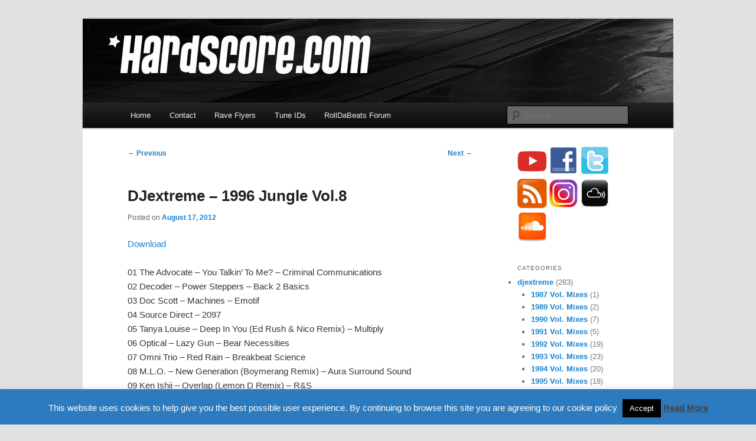

--- FILE ---
content_type: text/html; charset=UTF-8
request_url: https://www.hardscore.com/?p=3616
body_size: 16576
content:
<!DOCTYPE html>
<!--[if IE 6]>
<html id="ie6" lang="en-GB">
<![endif]-->
<!--[if IE 7]>
<html id="ie7" lang="en-GB">
<![endif]-->
<!--[if IE 8]>
<html id="ie8" lang="en-GB">
<![endif]-->
<!--[if !(IE 6) & !(IE 7) & !(IE 8)]><!-->
<html lang="en-GB">
<!--<![endif]-->
<head>
<meta charset="UTF-8" />

<title>
DJextreme &#8211; 1996 Jungle Vol.8 | Hardscore.com	</title>
<link rel="profile" href="https://gmpg.org/xfn/11" />
<link rel="stylesheet" type="text/css" media="all" href="https://www.hardscore.com/wp-content/themes/twentyeleven/style.css?ver=20250415" />
<link rel="pingback" href="https://www.hardscore.com/xmlrpc.php">
<!--[if lt IE 9]>
<script src="https://www.hardscore.com/wp-content/themes/twentyeleven/js/html5.js?ver=3.7.0" type="text/javascript"></script>
<![endif]-->
<meta name='robots' content='max-image-preview:large' />
	<style>img:is([sizes="auto" i], [sizes^="auto," i]) { contain-intrinsic-size: 3000px 1500px }</style>
	
<!-- Open Graph Meta Tags generated by MashShare 4.0.47 - https://mashshare.net -->
<meta property="og:type" content="article" /> 
<meta property="og:title" content="DJextreme – 1996 Jungle Vol.8" />
<meta property="og:description" content="Download    01 The Advocate - You Talkin&#039; To Me? - Criminal Communications  02 Decoder - Power Steppers - Back 2 Basics  03 Doc Scott - Machines - Emotif  04 Source Direct - 2097  05 Tanya Louise - Deep In You" />
<meta property="og:url" content="https://www.hardscore.com/?p=3616" />
<meta property="og:site_name" content="Hardscore.com" />
<meta property="article:publisher" content="https://www.facebook.com/hardscore92/" />
<meta property="article:published_time" content="2012-08-17T19:51:11+01:00" />
<meta property="article:modified_time" content="2015-04-12T17:45:54+01:00" />
<meta property="og:updated_time" content="2015-04-12T17:45:54+01:00" />
<!-- Open Graph Meta Tags generated by MashShare 4.0.47 - https://www.mashshare.net -->
<!-- Twitter Card generated by MashShare 4.0.47 - https://www.mashshare.net -->
<meta name="twitter:card" content="summary">
<meta name="twitter:title" content="DJextreme – 1996 Jungle Vol.8">
<meta name="twitter:description" content="Download    01 The Advocate - You Talkin&#039; To Me? - Criminal Communications  02 Decoder - Power Steppers - Back 2 Basics  03 Doc Scott - Machines - Emotif  04 Source Direct - 2097  05 Tanya Louise - Deep In You">
<meta name="twitter:site" content="@Philextreme">
<!-- Twitter Card generated by MashShare 4.0.47 - https://www.mashshare.net -->

<link rel='dns-prefetch' href='//www.hardscore.com' />
<link rel="alternate" type="application/rss+xml" title="Hardscore.com &raquo; Feed" href="https://www.hardscore.com/?feed=rss2" />
<link rel="alternate" type="application/rss+xml" title="Hardscore.com &raquo; Comments Feed" href="https://www.hardscore.com/?feed=comments-rss2" />
<link rel="alternate" type="application/rss+xml" title="Hardscore.com &raquo; DJextreme &#8211; 1996 Jungle Vol.8 Comments Feed" href="https://www.hardscore.com/?feed=rss2&#038;p=3616" />
<script type="text/javascript">
/* <![CDATA[ */
window._wpemojiSettings = {"baseUrl":"https:\/\/s.w.org\/images\/core\/emoji\/16.0.1\/72x72\/","ext":".png","svgUrl":"https:\/\/s.w.org\/images\/core\/emoji\/16.0.1\/svg\/","svgExt":".svg","source":{"concatemoji":"https:\/\/www.hardscore.com\/wp-includes\/js\/wp-emoji-release.min.js?ver=6.8.3"}};
/*! This file is auto-generated */
!function(s,n){var o,i,e;function c(e){try{var t={supportTests:e,timestamp:(new Date).valueOf()};sessionStorage.setItem(o,JSON.stringify(t))}catch(e){}}function p(e,t,n){e.clearRect(0,0,e.canvas.width,e.canvas.height),e.fillText(t,0,0);var t=new Uint32Array(e.getImageData(0,0,e.canvas.width,e.canvas.height).data),a=(e.clearRect(0,0,e.canvas.width,e.canvas.height),e.fillText(n,0,0),new Uint32Array(e.getImageData(0,0,e.canvas.width,e.canvas.height).data));return t.every(function(e,t){return e===a[t]})}function u(e,t){e.clearRect(0,0,e.canvas.width,e.canvas.height),e.fillText(t,0,0);for(var n=e.getImageData(16,16,1,1),a=0;a<n.data.length;a++)if(0!==n.data[a])return!1;return!0}function f(e,t,n,a){switch(t){case"flag":return n(e,"\ud83c\udff3\ufe0f\u200d\u26a7\ufe0f","\ud83c\udff3\ufe0f\u200b\u26a7\ufe0f")?!1:!n(e,"\ud83c\udde8\ud83c\uddf6","\ud83c\udde8\u200b\ud83c\uddf6")&&!n(e,"\ud83c\udff4\udb40\udc67\udb40\udc62\udb40\udc65\udb40\udc6e\udb40\udc67\udb40\udc7f","\ud83c\udff4\u200b\udb40\udc67\u200b\udb40\udc62\u200b\udb40\udc65\u200b\udb40\udc6e\u200b\udb40\udc67\u200b\udb40\udc7f");case"emoji":return!a(e,"\ud83e\udedf")}return!1}function g(e,t,n,a){var r="undefined"!=typeof WorkerGlobalScope&&self instanceof WorkerGlobalScope?new OffscreenCanvas(300,150):s.createElement("canvas"),o=r.getContext("2d",{willReadFrequently:!0}),i=(o.textBaseline="top",o.font="600 32px Arial",{});return e.forEach(function(e){i[e]=t(o,e,n,a)}),i}function t(e){var t=s.createElement("script");t.src=e,t.defer=!0,s.head.appendChild(t)}"undefined"!=typeof Promise&&(o="wpEmojiSettingsSupports",i=["flag","emoji"],n.supports={everything:!0,everythingExceptFlag:!0},e=new Promise(function(e){s.addEventListener("DOMContentLoaded",e,{once:!0})}),new Promise(function(t){var n=function(){try{var e=JSON.parse(sessionStorage.getItem(o));if("object"==typeof e&&"number"==typeof e.timestamp&&(new Date).valueOf()<e.timestamp+604800&&"object"==typeof e.supportTests)return e.supportTests}catch(e){}return null}();if(!n){if("undefined"!=typeof Worker&&"undefined"!=typeof OffscreenCanvas&&"undefined"!=typeof URL&&URL.createObjectURL&&"undefined"!=typeof Blob)try{var e="postMessage("+g.toString()+"("+[JSON.stringify(i),f.toString(),p.toString(),u.toString()].join(",")+"));",a=new Blob([e],{type:"text/javascript"}),r=new Worker(URL.createObjectURL(a),{name:"wpTestEmojiSupports"});return void(r.onmessage=function(e){c(n=e.data),r.terminate(),t(n)})}catch(e){}c(n=g(i,f,p,u))}t(n)}).then(function(e){for(var t in e)n.supports[t]=e[t],n.supports.everything=n.supports.everything&&n.supports[t],"flag"!==t&&(n.supports.everythingExceptFlag=n.supports.everythingExceptFlag&&n.supports[t]);n.supports.everythingExceptFlag=n.supports.everythingExceptFlag&&!n.supports.flag,n.DOMReady=!1,n.readyCallback=function(){n.DOMReady=!0}}).then(function(){return e}).then(function(){var e;n.supports.everything||(n.readyCallback(),(e=n.source||{}).concatemoji?t(e.concatemoji):e.wpemoji&&e.twemoji&&(t(e.twemoji),t(e.wpemoji)))}))}((window,document),window._wpemojiSettings);
/* ]]> */
</script>
<link rel='stylesheet' id='moztheme2011-css' href='https://www.hardscore.com/wp-content/plugins/twenty-eleven-theme-extensions/moztheme2011.css?ver=6.8.3' type='text/css' media='all' />
<style id='wp-emoji-styles-inline-css' type='text/css'>

	img.wp-smiley, img.emoji {
		display: inline !important;
		border: none !important;
		box-shadow: none !important;
		height: 1em !important;
		width: 1em !important;
		margin: 0 0.07em !important;
		vertical-align: -0.1em !important;
		background: none !important;
		padding: 0 !important;
	}
</style>
<link rel='stylesheet' id='wp-block-library-css' href='https://www.hardscore.com/wp-includes/css/dist/block-library/style.min.css?ver=6.8.3' type='text/css' media='all' />
<style id='wp-block-library-theme-inline-css' type='text/css'>
.wp-block-audio :where(figcaption){color:#555;font-size:13px;text-align:center}.is-dark-theme .wp-block-audio :where(figcaption){color:#ffffffa6}.wp-block-audio{margin:0 0 1em}.wp-block-code{border:1px solid #ccc;border-radius:4px;font-family:Menlo,Consolas,monaco,monospace;padding:.8em 1em}.wp-block-embed :where(figcaption){color:#555;font-size:13px;text-align:center}.is-dark-theme .wp-block-embed :where(figcaption){color:#ffffffa6}.wp-block-embed{margin:0 0 1em}.blocks-gallery-caption{color:#555;font-size:13px;text-align:center}.is-dark-theme .blocks-gallery-caption{color:#ffffffa6}:root :where(.wp-block-image figcaption){color:#555;font-size:13px;text-align:center}.is-dark-theme :root :where(.wp-block-image figcaption){color:#ffffffa6}.wp-block-image{margin:0 0 1em}.wp-block-pullquote{border-bottom:4px solid;border-top:4px solid;color:currentColor;margin-bottom:1.75em}.wp-block-pullquote cite,.wp-block-pullquote footer,.wp-block-pullquote__citation{color:currentColor;font-size:.8125em;font-style:normal;text-transform:uppercase}.wp-block-quote{border-left:.25em solid;margin:0 0 1.75em;padding-left:1em}.wp-block-quote cite,.wp-block-quote footer{color:currentColor;font-size:.8125em;font-style:normal;position:relative}.wp-block-quote:where(.has-text-align-right){border-left:none;border-right:.25em solid;padding-left:0;padding-right:1em}.wp-block-quote:where(.has-text-align-center){border:none;padding-left:0}.wp-block-quote.is-large,.wp-block-quote.is-style-large,.wp-block-quote:where(.is-style-plain){border:none}.wp-block-search .wp-block-search__label{font-weight:700}.wp-block-search__button{border:1px solid #ccc;padding:.375em .625em}:where(.wp-block-group.has-background){padding:1.25em 2.375em}.wp-block-separator.has-css-opacity{opacity:.4}.wp-block-separator{border:none;border-bottom:2px solid;margin-left:auto;margin-right:auto}.wp-block-separator.has-alpha-channel-opacity{opacity:1}.wp-block-separator:not(.is-style-wide):not(.is-style-dots){width:100px}.wp-block-separator.has-background:not(.is-style-dots){border-bottom:none;height:1px}.wp-block-separator.has-background:not(.is-style-wide):not(.is-style-dots){height:2px}.wp-block-table{margin:0 0 1em}.wp-block-table td,.wp-block-table th{word-break:normal}.wp-block-table :where(figcaption){color:#555;font-size:13px;text-align:center}.is-dark-theme .wp-block-table :where(figcaption){color:#ffffffa6}.wp-block-video :where(figcaption){color:#555;font-size:13px;text-align:center}.is-dark-theme .wp-block-video :where(figcaption){color:#ffffffa6}.wp-block-video{margin:0 0 1em}:root :where(.wp-block-template-part.has-background){margin-bottom:0;margin-top:0;padding:1.25em 2.375em}
</style>
<style id='classic-theme-styles-inline-css' type='text/css'>
/*! This file is auto-generated */
.wp-block-button__link{color:#fff;background-color:#32373c;border-radius:9999px;box-shadow:none;text-decoration:none;padding:calc(.667em + 2px) calc(1.333em + 2px);font-size:1.125em}.wp-block-file__button{background:#32373c;color:#fff;text-decoration:none}
</style>
<style id='global-styles-inline-css' type='text/css'>
:root{--wp--preset--aspect-ratio--square: 1;--wp--preset--aspect-ratio--4-3: 4/3;--wp--preset--aspect-ratio--3-4: 3/4;--wp--preset--aspect-ratio--3-2: 3/2;--wp--preset--aspect-ratio--2-3: 2/3;--wp--preset--aspect-ratio--16-9: 16/9;--wp--preset--aspect-ratio--9-16: 9/16;--wp--preset--color--black: #000;--wp--preset--color--cyan-bluish-gray: #abb8c3;--wp--preset--color--white: #fff;--wp--preset--color--pale-pink: #f78da7;--wp--preset--color--vivid-red: #cf2e2e;--wp--preset--color--luminous-vivid-orange: #ff6900;--wp--preset--color--luminous-vivid-amber: #fcb900;--wp--preset--color--light-green-cyan: #7bdcb5;--wp--preset--color--vivid-green-cyan: #00d084;--wp--preset--color--pale-cyan-blue: #8ed1fc;--wp--preset--color--vivid-cyan-blue: #0693e3;--wp--preset--color--vivid-purple: #9b51e0;--wp--preset--color--blue: #1982d1;--wp--preset--color--dark-gray: #373737;--wp--preset--color--medium-gray: #666;--wp--preset--color--light-gray: #e2e2e2;--wp--preset--gradient--vivid-cyan-blue-to-vivid-purple: linear-gradient(135deg,rgba(6,147,227,1) 0%,rgb(155,81,224) 100%);--wp--preset--gradient--light-green-cyan-to-vivid-green-cyan: linear-gradient(135deg,rgb(122,220,180) 0%,rgb(0,208,130) 100%);--wp--preset--gradient--luminous-vivid-amber-to-luminous-vivid-orange: linear-gradient(135deg,rgba(252,185,0,1) 0%,rgba(255,105,0,1) 100%);--wp--preset--gradient--luminous-vivid-orange-to-vivid-red: linear-gradient(135deg,rgba(255,105,0,1) 0%,rgb(207,46,46) 100%);--wp--preset--gradient--very-light-gray-to-cyan-bluish-gray: linear-gradient(135deg,rgb(238,238,238) 0%,rgb(169,184,195) 100%);--wp--preset--gradient--cool-to-warm-spectrum: linear-gradient(135deg,rgb(74,234,220) 0%,rgb(151,120,209) 20%,rgb(207,42,186) 40%,rgb(238,44,130) 60%,rgb(251,105,98) 80%,rgb(254,248,76) 100%);--wp--preset--gradient--blush-light-purple: linear-gradient(135deg,rgb(255,206,236) 0%,rgb(152,150,240) 100%);--wp--preset--gradient--blush-bordeaux: linear-gradient(135deg,rgb(254,205,165) 0%,rgb(254,45,45) 50%,rgb(107,0,62) 100%);--wp--preset--gradient--luminous-dusk: linear-gradient(135deg,rgb(255,203,112) 0%,rgb(199,81,192) 50%,rgb(65,88,208) 100%);--wp--preset--gradient--pale-ocean: linear-gradient(135deg,rgb(255,245,203) 0%,rgb(182,227,212) 50%,rgb(51,167,181) 100%);--wp--preset--gradient--electric-grass: linear-gradient(135deg,rgb(202,248,128) 0%,rgb(113,206,126) 100%);--wp--preset--gradient--midnight: linear-gradient(135deg,rgb(2,3,129) 0%,rgb(40,116,252) 100%);--wp--preset--font-size--small: 13px;--wp--preset--font-size--medium: 20px;--wp--preset--font-size--large: 36px;--wp--preset--font-size--x-large: 42px;--wp--preset--spacing--20: 0.44rem;--wp--preset--spacing--30: 0.67rem;--wp--preset--spacing--40: 1rem;--wp--preset--spacing--50: 1.5rem;--wp--preset--spacing--60: 2.25rem;--wp--preset--spacing--70: 3.38rem;--wp--preset--spacing--80: 5.06rem;--wp--preset--shadow--natural: 6px 6px 9px rgba(0, 0, 0, 0.2);--wp--preset--shadow--deep: 12px 12px 50px rgba(0, 0, 0, 0.4);--wp--preset--shadow--sharp: 6px 6px 0px rgba(0, 0, 0, 0.2);--wp--preset--shadow--outlined: 6px 6px 0px -3px rgba(255, 255, 255, 1), 6px 6px rgba(0, 0, 0, 1);--wp--preset--shadow--crisp: 6px 6px 0px rgba(0, 0, 0, 1);}:where(.is-layout-flex){gap: 0.5em;}:where(.is-layout-grid){gap: 0.5em;}body .is-layout-flex{display: flex;}.is-layout-flex{flex-wrap: wrap;align-items: center;}.is-layout-flex > :is(*, div){margin: 0;}body .is-layout-grid{display: grid;}.is-layout-grid > :is(*, div){margin: 0;}:where(.wp-block-columns.is-layout-flex){gap: 2em;}:where(.wp-block-columns.is-layout-grid){gap: 2em;}:where(.wp-block-post-template.is-layout-flex){gap: 1.25em;}:where(.wp-block-post-template.is-layout-grid){gap: 1.25em;}.has-black-color{color: var(--wp--preset--color--black) !important;}.has-cyan-bluish-gray-color{color: var(--wp--preset--color--cyan-bluish-gray) !important;}.has-white-color{color: var(--wp--preset--color--white) !important;}.has-pale-pink-color{color: var(--wp--preset--color--pale-pink) !important;}.has-vivid-red-color{color: var(--wp--preset--color--vivid-red) !important;}.has-luminous-vivid-orange-color{color: var(--wp--preset--color--luminous-vivid-orange) !important;}.has-luminous-vivid-amber-color{color: var(--wp--preset--color--luminous-vivid-amber) !important;}.has-light-green-cyan-color{color: var(--wp--preset--color--light-green-cyan) !important;}.has-vivid-green-cyan-color{color: var(--wp--preset--color--vivid-green-cyan) !important;}.has-pale-cyan-blue-color{color: var(--wp--preset--color--pale-cyan-blue) !important;}.has-vivid-cyan-blue-color{color: var(--wp--preset--color--vivid-cyan-blue) !important;}.has-vivid-purple-color{color: var(--wp--preset--color--vivid-purple) !important;}.has-black-background-color{background-color: var(--wp--preset--color--black) !important;}.has-cyan-bluish-gray-background-color{background-color: var(--wp--preset--color--cyan-bluish-gray) !important;}.has-white-background-color{background-color: var(--wp--preset--color--white) !important;}.has-pale-pink-background-color{background-color: var(--wp--preset--color--pale-pink) !important;}.has-vivid-red-background-color{background-color: var(--wp--preset--color--vivid-red) !important;}.has-luminous-vivid-orange-background-color{background-color: var(--wp--preset--color--luminous-vivid-orange) !important;}.has-luminous-vivid-amber-background-color{background-color: var(--wp--preset--color--luminous-vivid-amber) !important;}.has-light-green-cyan-background-color{background-color: var(--wp--preset--color--light-green-cyan) !important;}.has-vivid-green-cyan-background-color{background-color: var(--wp--preset--color--vivid-green-cyan) !important;}.has-pale-cyan-blue-background-color{background-color: var(--wp--preset--color--pale-cyan-blue) !important;}.has-vivid-cyan-blue-background-color{background-color: var(--wp--preset--color--vivid-cyan-blue) !important;}.has-vivid-purple-background-color{background-color: var(--wp--preset--color--vivid-purple) !important;}.has-black-border-color{border-color: var(--wp--preset--color--black) !important;}.has-cyan-bluish-gray-border-color{border-color: var(--wp--preset--color--cyan-bluish-gray) !important;}.has-white-border-color{border-color: var(--wp--preset--color--white) !important;}.has-pale-pink-border-color{border-color: var(--wp--preset--color--pale-pink) !important;}.has-vivid-red-border-color{border-color: var(--wp--preset--color--vivid-red) !important;}.has-luminous-vivid-orange-border-color{border-color: var(--wp--preset--color--luminous-vivid-orange) !important;}.has-luminous-vivid-amber-border-color{border-color: var(--wp--preset--color--luminous-vivid-amber) !important;}.has-light-green-cyan-border-color{border-color: var(--wp--preset--color--light-green-cyan) !important;}.has-vivid-green-cyan-border-color{border-color: var(--wp--preset--color--vivid-green-cyan) !important;}.has-pale-cyan-blue-border-color{border-color: var(--wp--preset--color--pale-cyan-blue) !important;}.has-vivid-cyan-blue-border-color{border-color: var(--wp--preset--color--vivid-cyan-blue) !important;}.has-vivid-purple-border-color{border-color: var(--wp--preset--color--vivid-purple) !important;}.has-vivid-cyan-blue-to-vivid-purple-gradient-background{background: var(--wp--preset--gradient--vivid-cyan-blue-to-vivid-purple) !important;}.has-light-green-cyan-to-vivid-green-cyan-gradient-background{background: var(--wp--preset--gradient--light-green-cyan-to-vivid-green-cyan) !important;}.has-luminous-vivid-amber-to-luminous-vivid-orange-gradient-background{background: var(--wp--preset--gradient--luminous-vivid-amber-to-luminous-vivid-orange) !important;}.has-luminous-vivid-orange-to-vivid-red-gradient-background{background: var(--wp--preset--gradient--luminous-vivid-orange-to-vivid-red) !important;}.has-very-light-gray-to-cyan-bluish-gray-gradient-background{background: var(--wp--preset--gradient--very-light-gray-to-cyan-bluish-gray) !important;}.has-cool-to-warm-spectrum-gradient-background{background: var(--wp--preset--gradient--cool-to-warm-spectrum) !important;}.has-blush-light-purple-gradient-background{background: var(--wp--preset--gradient--blush-light-purple) !important;}.has-blush-bordeaux-gradient-background{background: var(--wp--preset--gradient--blush-bordeaux) !important;}.has-luminous-dusk-gradient-background{background: var(--wp--preset--gradient--luminous-dusk) !important;}.has-pale-ocean-gradient-background{background: var(--wp--preset--gradient--pale-ocean) !important;}.has-electric-grass-gradient-background{background: var(--wp--preset--gradient--electric-grass) !important;}.has-midnight-gradient-background{background: var(--wp--preset--gradient--midnight) !important;}.has-small-font-size{font-size: var(--wp--preset--font-size--small) !important;}.has-medium-font-size{font-size: var(--wp--preset--font-size--medium) !important;}.has-large-font-size{font-size: var(--wp--preset--font-size--large) !important;}.has-x-large-font-size{font-size: var(--wp--preset--font-size--x-large) !important;}
:where(.wp-block-post-template.is-layout-flex){gap: 1.25em;}:where(.wp-block-post-template.is-layout-grid){gap: 1.25em;}
:where(.wp-block-columns.is-layout-flex){gap: 2em;}:where(.wp-block-columns.is-layout-grid){gap: 2em;}
:root :where(.wp-block-pullquote){font-size: 1.5em;line-height: 1.6;}
</style>
<link rel='stylesheet' id='titan-adminbar-styles-css' href='https://www.hardscore.com/wp-content/plugins/anti-spam/assets/css/admin-bar.css?ver=7.3.8' type='text/css' media='all' />
<link rel='stylesheet' id='cookie-law-info-css' href='https://www.hardscore.com/wp-content/plugins/cookie-law-info/legacy/public/css/cookie-law-info-public.css?ver=3.2.10' type='text/css' media='all' />
<link rel='stylesheet' id='cookie-law-info-gdpr-css' href='https://www.hardscore.com/wp-content/plugins/cookie-law-info/legacy/public/css/cookie-law-info-gdpr.css?ver=3.2.10' type='text/css' media='all' />
<link rel='stylesheet' id='mashsb-styles-css' href='https://www.hardscore.com/wp-content/plugins/mashsharer/assets/css/mashsb.min.css?ver=4.0.47' type='text/css' media='all' />
<style id='mashsb-styles-inline-css' type='text/css'>
.mashsb-count {color:#cccccc;}@media only screen and (min-width:568px){.mashsb-buttons a {min-width: 177px;}}
</style>
<link rel='stylesheet' id='twentyeleven-block-style-css' href='https://www.hardscore.com/wp-content/themes/twentyeleven/blocks.css?ver=20240703' type='text/css' media='all' />
<script type="text/javascript" src="https://www.hardscore.com/wp-includes/js/jquery/jquery.min.js?ver=3.7.1" id="jquery-core-js"></script>
<script type="text/javascript" src="https://www.hardscore.com/wp-includes/js/jquery/jquery-migrate.min.js?ver=3.4.1" id="jquery-migrate-js"></script>
<script type="text/javascript" id="cookie-law-info-js-extra">
/* <![CDATA[ */
var Cli_Data = {"nn_cookie_ids":[],"cookielist":[],"non_necessary_cookies":[],"ccpaEnabled":"","ccpaRegionBased":"","ccpaBarEnabled":"","strictlyEnabled":["necessary","obligatoire"],"ccpaType":"gdpr","js_blocking":"","custom_integration":"","triggerDomRefresh":"","secure_cookies":""};
var cli_cookiebar_settings = {"animate_speed_hide":"500","animate_speed_show":"500","background":"#2d7bbf","border":"#444","border_on":"","button_1_button_colour":"#000","button_1_button_hover":"#000000","button_1_link_colour":"#fff","button_1_as_button":"1","button_1_new_win":"","button_2_button_colour":"#333","button_2_button_hover":"#292929","button_2_link_colour":"#444","button_2_as_button":"","button_2_hidebar":"","button_3_button_colour":"#000","button_3_button_hover":"#000000","button_3_link_colour":"#fff","button_3_as_button":"1","button_3_new_win":"","button_4_button_colour":"#000","button_4_button_hover":"#000000","button_4_link_colour":"#fff","button_4_as_button":"1","button_7_button_colour":"#61a229","button_7_button_hover":"#4e8221","button_7_link_colour":"#fff","button_7_as_button":"1","button_7_new_win":"","font_family":"inherit","header_fix":"","notify_animate_hide":"1","notify_animate_show":"","notify_div_id":"#cookie-law-info-bar","notify_position_horizontal":"right","notify_position_vertical":"bottom","scroll_close":"","scroll_close_reload":"","accept_close_reload":"","reject_close_reload":"","showagain_tab":"","showagain_background":"#fff","showagain_border":"#000","showagain_div_id":"#cookie-law-info-again","showagain_x_position":"100px","text":"#ffffff","show_once_yn":"","show_once":"10000","logging_on":"","as_popup":"","popup_overlay":"1","bar_heading_text":"","cookie_bar_as":"banner","popup_showagain_position":"bottom-right","widget_position":"left"};
var log_object = {"ajax_url":"https:\/\/www.hardscore.com\/wp-admin\/admin-ajax.php"};
/* ]]> */
</script>
<script type="text/javascript" src="https://www.hardscore.com/wp-content/plugins/cookie-law-info/legacy/public/js/cookie-law-info-public.js?ver=3.2.10" id="cookie-law-info-js"></script>
<script type="text/javascript" id="mashsb-js-extra">
/* <![CDATA[ */
var mashsb = {"shares":"0","round_shares":"1","animate_shares":"0","dynamic_buttons":"0","share_url":"https:\/\/www.hardscore.com\/?p=3616","title":"DJextreme+%E2%80%93+1996+Jungle+Vol.8","image":null,"desc":"Download\r\n\r\n01 The Advocate - You Talkin' To Me? - Criminal Communications\r\n02 Decoder - Power Steppers - Back 2 Basics\r\n03 Doc Scott - Machines - Emotif\r\n04 Source Direct - 2097\r\n05 Tanya Louise - Deep In You \u2026","hashtag":"Philextreme","subscribe":"content","subscribe_url":"","activestatus":"1","singular":"1","twitter_popup":"1","refresh":"0","nonce":"c4831e49d2","postid":"3616","servertime":"1766068317","ajaxurl":"https:\/\/www.hardscore.com\/wp-admin\/admin-ajax.php"};
/* ]]> */
</script>
<script type="text/javascript" src="https://www.hardscore.com/wp-content/plugins/mashsharer/assets/js/mashsb.min.js?ver=4.0.47" id="mashsb-js"></script>
<link rel="https://api.w.org/" href="https://www.hardscore.com/index.php?rest_route=/" /><link rel="alternate" title="JSON" type="application/json" href="https://www.hardscore.com/index.php?rest_route=/wp/v2/posts/3616" /><link rel="EditURI" type="application/rsd+xml" title="RSD" href="https://www.hardscore.com/xmlrpc.php?rsd" />
<meta name="generator" content="WordPress 6.8.3" />
<link rel="canonical" href="https://www.hardscore.com/?p=3616" />
<link rel='shortlink' href='https://www.hardscore.com/?p=3616' />
<link rel="alternate" title="oEmbed (JSON)" type="application/json+oembed" href="https://www.hardscore.com/index.php?rest_route=%2Foembed%2F1.0%2Fembed&#038;url=https%3A%2F%2Fwww.hardscore.com%2F%3Fp%3D3616" />
<link rel="alternate" title="oEmbed (XML)" type="text/xml+oembed" href="https://www.hardscore.com/index.php?rest_route=%2Foembed%2F1.0%2Fembed&#038;url=https%3A%2F%2Fwww.hardscore.com%2F%3Fp%3D3616&#038;format=xml" />

<!-- Bad Behavior 2.2.24 run time: 6.009 ms -->
		<script type="text/javascript">
			var _statcounter = _statcounter || [];
			_statcounter.push({"tags": {"author": "DJextreme"}});
		</script>
		<link id='MediaRSS' rel='alternate' type='application/rss+xml' title='NextGEN Gallery RSS Feed' href='https://www.hardscore.com/wp-content/plugins/nextgen-gallery/src/Legacy/xml/media-rss.php' />
<style type="text/css">.recentcomments a{display:inline !important;padding:0 !important;margin:0 !important;}</style><style type="text/css">.broken_link, a.broken_link {
	text-decoration: line-through;
}</style>		<style type="text/css" id="twentyeleven-header-css">
				#site-title,
		#site-description {
			position: absolute;
			clip-path: inset(50%);
		}
				</style>
		<link rel="icon" href="https://www.hardscore.com/wp-content/uploads/2018/07/hardscore.com_.png" sizes="32x32" />
<link rel="icon" href="https://www.hardscore.com/wp-content/uploads/2018/07/hardscore.com_.png" sizes="192x192" />
<link rel="apple-touch-icon" href="https://www.hardscore.com/wp-content/uploads/2018/07/hardscore.com_.png" />
<meta name="msapplication-TileImage" content="https://www.hardscore.com/wp-content/uploads/2018/07/hardscore.com_.png" />
</head>

<body data-rsssl=1 class="wp-singular post-template-default single single-post postid-3616 single-format-standard wp-embed-responsive wp-theme-twentyeleven single-author two-column right-sidebar moz-sidebar-adjust">
<div class="skip-link"><a class="assistive-text" href="#content">Skip to primary content</a></div><div id="page" class="hfeed">
	<header id="branding">
			<hgroup>
							<h1 id="site-title"><span><a href="https://www.hardscore.com/" rel="home" >Hardscore.com</a></span></h1>
				<h2 id="site-description">Hardcore Jungle Oldskool</h2>
			</hgroup>

						<a href="https://www.hardscore.com/" rel="home" >
				<img src="https://www.hardscore.com/wp-content/uploads/2025/04/cropped-header_2025_2.jpg" width="1000" height="142" alt="Hardscore.com" srcset="https://www.hardscore.com/wp-content/uploads/2025/04/cropped-header_2025_2.jpg 1000w, https://www.hardscore.com/wp-content/uploads/2025/04/cropped-header_2025_2-300x43.jpg 300w, https://www.hardscore.com/wp-content/uploads/2025/04/cropped-header_2025_2-768x109.jpg 768w, https://www.hardscore.com/wp-content/uploads/2025/04/cropped-header_2025_2-500x71.jpg 500w" sizes="(max-width: 1000px) 100vw, 1000px" decoding="async" fetchpriority="high" />			</a>
			
						<div class="only-search with-image">
					<form method="get" id="searchform" action="https://www.hardscore.com/">
		<label for="s" class="assistive-text">Search</label>
		<input type="text" class="field" name="s" id="s" placeholder="Search" />
		<input type="submit" class="submit" name="submit" id="searchsubmit" value="Search" />
	</form>
			</div>
				
			<nav id="access">
				<h3 class="assistive-text">Main menu</h3>
				<div class="menu"><ul>
<li ><a href="https://www.hardscore.com/">Home</a></li><li class="page_item page-item-8"><a href="https://www.hardscore.com/?page_id=8">Contact</a></li>
<li class="page_item page-item-222"><a href="https://www.hardscore.com/?page_id=222">Rave Flyers</a></li>
<li class="page_item page-item-233"><a href="https://www.hardscore.com/?p=247">Tune IDs</a></li>
<li class="page_item page-item-224"><a href="https://www.rolldabeats.com/forum/#new_tab">RollDaBeats Forum</a></li>
</ul></div>
			</nav><!-- #access -->
	</header><!-- #branding -->


	<div id="main">

		<div id="primary">
			<div id="content" role="main">

				
					<nav id="nav-single">
						<h3 class="assistive-text">Post navigation</h3>
						<span class="nav-previous"><a href="https://www.hardscore.com/?p=3618" rel="prev"><span class="meta-nav">&larr;</span> Previous</a></span>
						<span class="nav-next"><a href="https://www.hardscore.com/?p=3700" rel="next">Next <span class="meta-nav">&rarr;</span></a></span>
					</nav><!-- #nav-single -->

					
<article id="post-3616" class="post-3616 post type-post status-publish format-standard hentry category-1996-vol-mixes category-djextreme tag-188 tag-djextreme tag-jungle tag-techstep">
	<header class="entry-header">
		<h1 class="entry-title">DJextreme &#8211; 1996 Jungle Vol.8</h1>

				<div class="entry-meta">
			<span class="sep">Posted on </span><a href="https://www.hardscore.com/?p=3616" rel="bookmark"><time class="entry-date" datetime="2012-08-17T19:51:11+01:00">August 17, 2012</time></a><span class="by-author"> <span class="sep"> by </span> <span class="author vcard"><a class="url fn n" href="https://www.hardscore.com/?author=1" rel="author">DJextreme</a></span></span>		</div><!-- .entry-meta -->
			</header><!-- .entry-header -->

	<div class="entry-content">
		<p><a href="https://www.hardscore.com/mixes/DJextreme-1996/DJextreme-1996-Jungle-vol-8.mp3" target="_blank">Download</a></p>
<p>01 The Advocate &#8211; You Talkin&#8217; To Me? &#8211; Criminal Communications<br />
02 Decoder &#8211; Power Steppers &#8211; Back 2 Basics<br />
03 Doc Scott &#8211; Machines &#8211; Emotif<br />
04 Source Direct &#8211; 2097<br />
05 Tanya Louise &#8211; Deep In You (Ed Rush &amp; Nico Remix) &#8211; Multiply<br />
06 Optical &#8211; Lazy Gun &#8211; Bear Necessities<br />
07 Omni Trio &#8211; Red Rain &#8211; Breakbeat Science<br />
08 M.L.O. &#8211; New Generation (Boymerang Remix) &#8211; Aura Surround Sound<br />
09 Ken Ishii &#8211; Overlap (Lemon D Remix) &#8211; R&amp;S<br />
10 Nicolette &#8211; Judgement Day (DJ Krust Not This Life Mix)<br />
11 Tonic &#8211; Renegade &#8211; Sour<br />
12 Twisted Anger &#8211; Kingcatchahook &#8211; Penny Black<br />
13 Black Grape &#8211; Fat Neck (Goldie Beat The Fuck Down Mix) &#8211; Radioactive<br />
14 The Dark Master &#8211; Dark Rider &#8211; Hyper<br />
15 Ub40 &#8211; One in Ten (Grooverider Remix) &#8211; Virgin</p>
<p>&nbsp;</p>
<aside class="mashsb-container mashsb-main mashsb-stretched"><div class="mashsb-box"><div class="mashsb-buttons"><a class="mashicon-facebook mash-small mash-center mashsb-noshadow" href="https://www.facebook.com/sharer.php?u=https%3A%2F%2Fwww.hardscore.com%2F%3Fp%3D3616" target="_top" rel="nofollow"><span class="icon"></span><span class="text">Share</span></a><a class="mashicon-twitter mash-small mash-center mashsb-noshadow" href="https://twitter.com/intent/tweet?text=DJextreme%20%E2%80%93%201996%20Jungle%20Vol.8&amp;url=https://www.hardscore.com/?p=3616&amp;via=Philextreme" target="_top" rel="nofollow"><span class="icon"></span><span class="text">Tweet</span></a><div class="onoffswitch2 mash-small mashsb-noshadow" style="display:none"></div></div>
            </div>
                <div style="clear:both"></div><div class="mashsb-toggle-container"></div></aside>
            <!-- Share buttons by mashshare.net - Version: 4.0.47--><div class='yarpp yarpp-related yarpp-related-website yarpp-template-list'>
<!-- YARPP List -->
<h3>Related posts:</h3><ol>
<li><a href="https://www.hardscore.com/?p=1296" rel="bookmark" title="DJextreme &#8211; 1996 Jungle Vol.2">DJextreme &#8211; 1996 Jungle Vol.2</a></li>
<li><a href="https://www.hardscore.com/?p=1294" rel="bookmark" title="DJextreme &#8211; 1996 Jungle Vol.1">DJextreme &#8211; 1996 Jungle Vol.1</a></li>
<li><a href="https://www.hardscore.com/?p=2496" rel="bookmark" title="Clarky &#8211; Eruption FM 101.3 [November 1996]">Clarky &#8211; Eruption FM 101.3 [November 1996]</a></li>
<li><a href="https://www.hardscore.com/?p=2259" rel="bookmark" title="DJextreme &#8211; 1996 Jungle Vol.7">DJextreme &#8211; 1996 Jungle Vol.7</a></li>
</ol>
</div>
			</div><!-- .entry-content -->

	<footer class="entry-meta">
		This entry was posted in <a href="https://www.hardscore.com/?cat=250" rel="category">1996 Vol. Mixes</a>, <a href="https://www.hardscore.com/?cat=5" rel="category">djextreme</a> and tagged <a href="https://www.hardscore.com/?tag=1996" rel="tag">1996</a>, <a href="https://www.hardscore.com/?tag=djextreme" rel="tag">djextreme</a>, <a href="https://www.hardscore.com/?tag=jungle" rel="tag">jungle</a>, <a href="https://www.hardscore.com/?tag=techstep" rel="tag">techstep</a> by <a href="https://www.hardscore.com/?author=1">DJextreme</a>. Bookmark the <a href="https://www.hardscore.com/?p=3616" rel="bookmark">permalink</a>.
		
			</footer><!-- .entry-meta -->
</article><!-- #post-3616 -->

						<div id="comments">
	
	
			<h2 id="comments-title">
			One thought on &ldquo;<span>DJextreme &#8211; 1996 Jungle Vol.8</span>&rdquo;		</h2>

		
		<ol class="commentlist">
					<li class="comment even thread-even depth-1" id="li-comment-979">
		<article id="comment-979" class="comment">
			<footer class="comment-meta">
				<div class="comment-author vcard">
					<img alt='' src='https://secure.gravatar.com/avatar/7161fd262776371405fbe847c2460d08f6ce200a1380d583ee05bc1652032ab1?s=68&#038;d=mm&#038;r=g' srcset='https://secure.gravatar.com/avatar/7161fd262776371405fbe847c2460d08f6ce200a1380d583ee05bc1652032ab1?s=136&#038;d=mm&#038;r=g 2x' class='avatar avatar-68 photo' height='68' width='68' decoding='async'/><span class="fn">jish-wa</span> on <a href="https://www.hardscore.com/?p=3616#comment-979"><time datetime="2012-08-24T03:26:27+01:00">August 24, 2012 at 3:26 am</time></a> <span class="says">said:</span>
										</div><!-- .comment-author .vcard -->

					
					
				</footer>

				<div class="comment-content"><p>The technical mix, fucking love it</p>
</div>

				<div class="reply">
									</div><!-- .reply -->
			</article><!-- #comment-## -->

				</li><!-- #comment-## -->
		</ol>

		
		
	
		<div id="respond" class="comment-respond">
		<h3 id="reply-title" class="comment-reply-title">Leave a Reply</h3><form action="https://www.hardscore.com/wp-comments-post.php" method="post" id="commentform" class="comment-form"><p class="comment-notes"><span id="email-notes">Your email address will not be published.</span> <span class="required-field-message">Required fields are marked <span class="required">*</span></span></p><p class="comment-form-comment"><label for="comment">Comment <span class="required">*</span></label> <textarea id="comment" name="comment" cols="45" rows="8" maxlength="65525" required="required"></textarea></p><p class="comment-form-author"><label for="author">Name <span class="required">*</span></label> <input id="author" name="author" type="text" value="" size="30" maxlength="245" autocomplete="name" required="required" /></p>
<p class="comment-form-email"><label for="email">Email <span class="required">*</span></label> <input id="email" name="email" type="text" value="" size="30" maxlength="100" aria-describedby="email-notes" autocomplete="email" required="required" /></p>
<p class="comment-form-url"><label for="url">Website</label> <input id="url" name="url" type="text" value="" size="30" maxlength="200" autocomplete="url" /></p>
<p class="form-submit"><input name="submit" type="submit" id="submit" class="submit" value="Post Comment" /> <input type='hidden' name='comment_post_ID' value='3616' id='comment_post_ID' />
<input type='hidden' name='comment_parent' id='comment_parent' value='0' />
</p><!-- Anti-spam plugin wordpress.org/plugins/anti-spam/ --><div class="wantispam-required-fields"><input type="hidden" name="wantispam_t" class="wantispam-control wantispam-control-t" value="1766068317" /><div class="wantispam-group wantispam-group-q" style="clear: both;">
					<label>Current ye@r <span class="required">*</span></label>
					<input type="hidden" name="wantispam_a" class="wantispam-control wantispam-control-a" value="2025" />
					<input type="text" name="wantispam_q" class="wantispam-control wantispam-control-q" value="7.3.8" autocomplete="off" />
				  </div>
<div class="wantispam-group wantispam-group-e" style="display: none;">
					<label>Leave this field empty</label>
					<input type="text" name="wantispam_e_email_url_website" class="wantispam-control wantispam-control-e" value="" autocomplete="off" />
				  </div>
</div><!--\End Anti-spam plugin --></form>	</div><!-- #respond -->
	
</div><!-- #comments -->

				
			</div><!-- #content -->
		</div><!-- #primary -->

		<div id="secondary" class="widget-area" role="complementary">
			<aside id="custom_html-2" class="widget_text widget widget_custom_html"><div class="textwidget custom-html-widget"><a href="https://www.youtube.com/@Hardscorecom/videos" target="_blank"><img src="https://www.hardscore.com/H_youtube.jpg" width="50" height="50" border="0"></a>
<a href="https://www.facebook.com/hardscore92/" target="_blank"><img src="https://www.hardscore.com/H_Facebook.jpg" width="50" height="50" border="0"></a>
<a href="https://twitter.com/Philextreme" target="_blank"><img src="https://www.hardscore.com/H_twitter.jpg" width="50" height="50" border="0"></a>
<a href="https://www.hardscore.com/?feed=rss2" target="_blank"><img src="https://www.hardscore.com/H_rss.jpg" width="50" height="50" border="0"></a>
<a href="http://instagram.com/hardscore/" target="_blank"><img src="https://www.hardscore.com/H_Instagram.jpg" width="50" height="50" border="0"></a>
<a href="http://www.mixcloud.com/Hardscore/" target="_blank"><img src="https://www.hardscore.com/H_mixcloud.jpg" width="50" height="50" border="0"></a>
<a href="https://soundcloud.com/user-118560124-972751930" target="_blank"><img src="https://www.hardscore.com/H_soundcloud.jpg" width="50" height="50" border="0"></a></div></aside><aside id="categories-3" class="widget widget_categories"><h3 class="widget-title">Categories</h3>
			<ul>
					<li class="cat-item cat-item-5"><a href="https://www.hardscore.com/?cat=5">djextreme</a> (283)
<ul class='children'>
	<li class="cat-item cat-item-783"><a href="https://www.hardscore.com/?cat=783">1987 Vol. Mixes</a> (1)
</li>
	<li class="cat-item cat-item-249"><a href="https://www.hardscore.com/?cat=249">1989 Vol. Mixes</a> (2)
</li>
	<li class="cat-item cat-item-248"><a href="https://www.hardscore.com/?cat=248">1990 Vol. Mixes</a> (7)
</li>
	<li class="cat-item cat-item-196"><a href="https://www.hardscore.com/?cat=196">1991 Vol. Mixes</a> (5)
</li>
	<li class="cat-item cat-item-197"><a href="https://www.hardscore.com/?cat=197">1992 Vol. Mixes</a> (19)
</li>
	<li class="cat-item cat-item-198"><a href="https://www.hardscore.com/?cat=198">1993 Vol. Mixes</a> (23)
</li>
	<li class="cat-item cat-item-233"><a href="https://www.hardscore.com/?cat=233">1994 Vol. Mixes</a> (20)
</li>
	<li class="cat-item cat-item-244"><a href="https://www.hardscore.com/?cat=244">1995 Vol. Mixes</a> (18)
</li>
	<li class="cat-item cat-item-250"><a href="https://www.hardscore.com/?cat=250">1996 Vol. Mixes</a> (14)
</li>
	<li class="cat-item cat-item-251"><a href="https://www.hardscore.com/?cat=251">1997 Vol. Mixes</a> (12)
</li>
	<li class="cat-item cat-item-333"><a href="https://www.hardscore.com/?cat=333">1998 Vol. Mixes</a> (6)
</li>
	<li class="cat-item cat-item-338"><a href="https://www.hardscore.com/?cat=338">1999 Vol. Mixes</a> (4)
</li>
	<li class="cat-item cat-item-8"><a href="https://www.hardscore.com/?cat=8">Jungletrain</a> (62)
</li>
	<li class="cat-item cat-item-224"><a href="https://www.hardscore.com/?cat=224">Mix Featured</a> (60)
</li>
	<li class="cat-item cat-item-288"><a href="https://www.hardscore.com/?cat=288">Original Mix Tapes</a> (18)
</li>
	<li class="cat-item cat-item-245"><a href="https://www.hardscore.com/?cat=245">Smooth Grooves</a> (12)
</li>
</ul>
</li>
	<li class="cat-item cat-item-242"><a href="https://www.hardscore.com/?cat=242">Documentaries</a> (29)
</li>
	<li class="cat-item cat-item-3"><a href="https://www.hardscore.com/?cat=3">Events</a> (15)
</li>
	<li class="cat-item cat-item-46"><a href="https://www.hardscore.com/?cat=46">Features</a> (4)
<ul class='children'>
	<li class="cat-item cat-item-48"><a href="https://www.hardscore.com/?cat=48">lazerdrome</a> (3)
</li>
</ul>
</li>
	<li class="cat-item cat-item-219"><a href="https://www.hardscore.com/?cat=219">Live Sets</a> (42)
<ul class='children'>
	<li class="cat-item cat-item-238"><a href="https://www.hardscore.com/?cat=238">AWOL 1992</a> (4)
</li>
	<li class="cat-item cat-item-241"><a href="https://www.hardscore.com/?cat=241">AWOL 1993</a> (13)
</li>
	<li class="cat-item cat-item-261"><a href="https://www.hardscore.com/?cat=261">AWOL 1994</a> (12)
</li>
	<li class="cat-item cat-item-753"><a href="https://www.hardscore.com/?cat=753">AWOL 1996</a> (1)
</li>
</ul>
</li>
	<li class="cat-item cat-item-1"><a href="https://www.hardscore.com/?cat=1">Radio</a> (491)
<ul class='children'>
	<li class="cat-item cat-item-450"><a href="https://www.hardscore.com/?cat=450">Above The Cloudz</a> (1)
</li>
	<li class="cat-item cat-item-693"><a href="https://www.hardscore.com/?cat=693">Boss FM</a> (1)
</li>
	<li class="cat-item cat-item-461"><a href="https://www.hardscore.com/?cat=461">Centerforce FM</a> (1)
</li>
	<li class="cat-item cat-item-468"><a href="https://www.hardscore.com/?cat=468">Chillin FM</a> (1)
</li>
	<li class="cat-item cat-item-377"><a href="https://www.hardscore.com/?cat=377">Conflict FM</a> (13)
</li>
	<li class="cat-item cat-item-403"><a href="https://www.hardscore.com/?cat=403">Cyndicut FM</a> (7)
</li>
	<li class="cat-item cat-item-779"><a href="https://www.hardscore.com/?cat=779">Dance Nation</a> (1)
</li>
	<li class="cat-item cat-item-615"><a href="https://www.hardscore.com/?cat=615">Dark FM</a> (1)
</li>
	<li class="cat-item cat-item-350"><a href="https://www.hardscore.com/?cat=350">Defection FM</a> (9)
</li>
	<li class="cat-item cat-item-533"><a href="https://www.hardscore.com/?cat=533">Destiny FM</a> (1)
</li>
	<li class="cat-item cat-item-399"><a href="https://www.hardscore.com/?cat=399">Don FM</a> (16)
</li>
	<li class="cat-item cat-item-429"><a href="https://www.hardscore.com/?cat=429">Dream FM Leeds</a> (1)
</li>
	<li class="cat-item cat-item-734"><a href="https://www.hardscore.com/?cat=734">Drum FM</a> (2)
</li>
	<li class="cat-item cat-item-785"><a href="https://www.hardscore.com/?cat=785">Energy FM</a> (1)
</li>
	<li class="cat-item cat-item-327"><a href="https://www.hardscore.com/?cat=327">Eruption FM</a> (30)
</li>
	<li class="cat-item cat-item-396"><a href="https://www.hardscore.com/?cat=396">Euronet / Edge Radio</a> (2)
</li>
	<li class="cat-item cat-item-504"><a href="https://www.hardscore.com/?cat=504">Face FM</a> (1)
</li>
	<li class="cat-item cat-item-465"><a href="https://www.hardscore.com/?cat=465">Fantasy FM</a> (1)
</li>
	<li class="cat-item cat-item-545"><a href="https://www.hardscore.com/?cat=545">Flex FM</a> (4)
</li>
	<li class="cat-item cat-item-356"><a href="https://www.hardscore.com/?cat=356">Format FM</a> (13)
</li>
	<li class="cat-item cat-item-317"><a href="https://www.hardscore.com/?cat=317">Freedom FM</a> (29)
</li>
	<li class="cat-item cat-item-522"><a href="https://www.hardscore.com/?cat=522">Freedom FM (2)</a> (1)
</li>
	<li class="cat-item cat-item-527"><a href="https://www.hardscore.com/?cat=527">Fresh FM</a> (1)
</li>
	<li class="cat-item cat-item-559"><a href="https://www.hardscore.com/?cat=559">Future FM</a> (5)
</li>
	<li class="cat-item cat-item-604"><a href="https://www.hardscore.com/?cat=604">Future FM (2)</a> (1)
</li>
	<li class="cat-item cat-item-420"><a href="https://www.hardscore.com/?cat=420">Galaxy Bristol</a> (26)
</li>
	<li class="cat-item cat-item-382"><a href="https://www.hardscore.com/?cat=382">Green Apple</a> (1)
</li>
	<li class="cat-item cat-item-393"><a href="https://www.hardscore.com/?cat=393">Hart FM</a> (2)
</li>
	<li class="cat-item cat-item-573"><a href="https://www.hardscore.com/?cat=573">Impact FM</a> (5)
</li>
	<li class="cat-item cat-item-684"><a href="https://www.hardscore.com/?cat=684">Innocence FM</a> (1)
</li>
	<li class="cat-item cat-item-303"><a href="https://www.hardscore.com/?cat=303">Kool FM</a> (138)
</li>
	<li class="cat-item cat-item-291"><a href="https://www.hardscore.com/?cat=291">Legal Radio</a> (79)
	<ul class='children'>
	<li class="cat-item cat-item-484"><a href="https://www.hardscore.com/?cat=484">BBC 1Xtra</a> (3)
</li>
	<li class="cat-item cat-item-636"><a href="https://www.hardscore.com/?cat=636">BBC Radio One</a> (48)
		<ul class='children'>
	<li class="cat-item cat-item-756"><a href="https://www.hardscore.com/?cat=756">Essential Mix</a> (6)
</li>
	<li class="cat-item cat-item-757"><a href="https://www.hardscore.com/?cat=757">Fabio &amp; Grooverider</a> (4)
</li>
	<li class="cat-item cat-item-364"><a href="https://www.hardscore.com/?cat=364">One in the Jungle</a> (37)
</li>
		</ul>
</li>
	<li class="cat-item cat-item-516"><a href="https://www.hardscore.com/?cat=516">Kiss FM</a> (24)
</li>
	<li class="cat-item cat-item-747"><a href="https://www.hardscore.com/?cat=747">Kiss FM (Manchester)</a> (1)
</li>
	<li class="cat-item cat-item-674"><a href="https://www.hardscore.com/?cat=674">Radio Ireland</a> (1)
</li>
	</ul>
</li>
	<li class="cat-item cat-item-786"><a href="https://www.hardscore.com/?cat=786">Life FM</a> (1)
</li>
	<li class="cat-item cat-item-421"><a href="https://www.hardscore.com/?cat=421">Power FM Bristol</a> (1)
</li>
	<li class="cat-item cat-item-556"><a href="https://www.hardscore.com/?cat=556">Pressure FM</a> (2)
</li>
	<li class="cat-item cat-item-464"><a href="https://www.hardscore.com/?cat=464">Pulse FM</a> (21)
</li>
	<li class="cat-item cat-item-447"><a href="https://www.hardscore.com/?cat=447">Rave FM</a> (1)
</li>
	<li class="cat-item cat-item-397"><a href="https://www.hardscore.com/?cat=397">Raw Bristol</a> (1)
</li>
	<li class="cat-item cat-item-511"><a href="https://www.hardscore.com/?cat=511">Raw FM</a> (1)
</li>
	<li class="cat-item cat-item-744"><a href="https://www.hardscore.com/?cat=744">Request FM</a> (1)
</li>
	<li class="cat-item cat-item-709"><a href="https://www.hardscore.com/?cat=709">Rinse FM</a> (2)
</li>
	<li class="cat-item cat-item-328"><a href="https://www.hardscore.com/?cat=328">Rude FM</a> (13)
</li>
	<li class="cat-item cat-item-540"><a href="https://www.hardscore.com/?cat=540">Shakedown FM</a> (6)
</li>
	<li class="cat-item cat-item-472"><a href="https://www.hardscore.com/?cat=472">Shockin FM</a> (2)
</li>
	<li class="cat-item cat-item-581"><a href="https://www.hardscore.com/?cat=581">Storm FM</a> (1)
</li>
	<li class="cat-item cat-item-431"><a href="https://www.hardscore.com/?cat=431">Sweet FM</a> (3)
</li>
	<li class="cat-item cat-item-453"><a href="https://www.hardscore.com/?cat=453">Touchdown FM</a> (2)
</li>
	<li class="cat-item cat-item-661"><a href="https://www.hardscore.com/?cat=661">Wear FM</a> (1)
</li>
	<li class="cat-item cat-item-357"><a href="https://www.hardscore.com/?cat=357">Weekend Rush</a> (33)
</li>
	<li class="cat-item cat-item-767"><a href="https://www.hardscore.com/?cat=767">Wicked FM</a> (1)
</li>
	<li class="cat-item cat-item-775"><a href="https://www.hardscore.com/?cat=775">Zone FM</a> (1)
</li>
</ul>
</li>
	<li class="cat-item cat-item-216"><a href="https://www.hardscore.com/?cat=216">Studio Mixes</a> (278)
<ul class='children'>
	<li class="cat-item cat-item-294"><a href="https://www.hardscore.com/?cat=294">Around The Web</a> (31)
</li>
	<li class="cat-item cat-item-199"><a href="https://www.hardscore.com/?cat=199">Phoenix Studio-Line</a> (14)
</li>
	<li class="cat-item cat-item-210"><a href="https://www.hardscore.com/?cat=210">Studio Mixes 1991</a> (6)
</li>
	<li class="cat-item cat-item-211"><a href="https://www.hardscore.com/?cat=211">Studio Mixes 1992</a> (50)
</li>
	<li class="cat-item cat-item-212"><a href="https://www.hardscore.com/?cat=212">Studio Mixes 1993</a> (56)
</li>
	<li class="cat-item cat-item-213"><a href="https://www.hardscore.com/?cat=213">Studio Mixes 1994</a> (38)
</li>
	<li class="cat-item cat-item-214"><a href="https://www.hardscore.com/?cat=214">Studio Mixes 1995</a> (21)
</li>
	<li class="cat-item cat-item-215"><a href="https://www.hardscore.com/?cat=215">Studio Mixes 1996</a> (17)
</li>
	<li class="cat-item cat-item-217"><a href="https://www.hardscore.com/?cat=217">Studio Mixes 1997</a> (6)
</li>
	<li class="cat-item cat-item-287"><a href="https://www.hardscore.com/?cat=287">Studio Mixes 1998</a> (3)
</li>
	<li class="cat-item cat-item-6"><a href="https://www.hardscore.com/?cat=6">Yaman</a> (39)
	<ul class='children'>
	<li class="cat-item cat-item-193"><a href="https://www.hardscore.com/?cat=193">Bailey</a> (3)
</li>
	<li class="cat-item cat-item-50"><a href="https://www.hardscore.com/?cat=50">DJ Hype</a> (3)
</li>
	<li class="cat-item cat-item-192"><a href="https://www.hardscore.com/?cat=192">Donovan Bad Boy Smith</a> (1)
</li>
	<li class="cat-item cat-item-56"><a href="https://www.hardscore.com/?cat=56">Dr. S Gachet</a> (1)
</li>
	<li class="cat-item cat-item-55"><a href="https://www.hardscore.com/?cat=55">Easy Groove</a> (1)
</li>
	<li class="cat-item cat-item-54"><a href="https://www.hardscore.com/?cat=54">JJ Frost</a> (1)
</li>
	<li class="cat-item cat-item-49"><a href="https://www.hardscore.com/?cat=49">LTJ_Bukem</a> (17)
</li>
	<li class="cat-item cat-item-53"><a href="https://www.hardscore.com/?cat=53">Mickey Finn</a> (1)
</li>
	<li class="cat-item cat-item-51"><a href="https://www.hardscore.com/?cat=51">Peshay</a> (4)
</li>
	<li class="cat-item cat-item-52"><a href="https://www.hardscore.com/?cat=52">Randall</a> (6)
</li>
	</ul>
</li>
</ul>
</li>
			</ul>

			</aside><aside id="recent-comments-3" class="widget widget_recent_comments"><h3 class="widget-title">Recent Comments</h3><ul id="recentcomments"><li class="recentcomments"><span class="comment-author-link"><a href="https://deepinsidetheoldskool.blogspot.com/" class="url" rel="ugc external nofollow">JJ</a></span> on <a href="https://www.hardscore.com/?p=12294&#038;cpage=1#comment-55203">Grooverider With Studio Guest Optical &#8211; BBC Radio 1 [10th January 1998]</a></li><li class="recentcomments"><span class="comment-author-link"><a href="https://www.hardscore.com" class="url" rel="ugc">DJextreme</a></span> on <a href="https://www.hardscore.com/?p=12289&#038;cpage=1#comment-55185">DJextreme – 1996 Jungle Vol.14</a></li><li class="recentcomments"><span class="comment-author-link">Martin Parkinson</span> on <a href="https://www.hardscore.com/?p=12289&#038;cpage=1#comment-55176">DJextreme – 1996 Jungle Vol.14</a></li><li class="recentcomments"><span class="comment-author-link">Martin Parkinson</span> on <a href="https://www.hardscore.com/?p=12289&#038;cpage=1#comment-55175">DJextreme – 1996 Jungle Vol.14</a></li><li class="recentcomments"><span class="comment-author-link"><a href="https://www.hardscore.com" class="url" rel="ugc">DJextreme</a></span> on <a href="https://www.hardscore.com/?p=11655&#038;cpage=1#comment-55140">DJextreme – Jungletrain Mix EXT053 [08.04.2007 – Ed Rush, Optical, Matrix &#038; Krust Special]</a></li></ul></aside><aside id="linkcat-4" class="widget widget_links"><h3 class="widget-title">Links</h3>
	<ul class='xoxo blogroll'>
<li><a href="https://www.backtotheoldskool.co.uk/index.php" target="_blank">Back To The Oldskool</a></li>
<li><a href="http://blogtotheoldskool.com/" target="_blank">Blog to the Oldskool</a></li>
<li><a href="http://deepinsidetheoldskool.blogspot.co.uk/" target="_blank">Deep Inside The Oldskool</a></li>
<li><a href="http://www.dnb365.blogspot.co.uk/" target="_blank">DnB 365</a></li>
<li><a href="http://herecomethedrums.com/" target="_blank">Here come the drums</a></li>
<li><a href="https://jungletrain.net/" target="_blank">Jungletrain</a></li>
<li><a href="http://kleez.blogspot.nl/" target="_blank">Kleez One Mixes</a></li>
<li><a href="http://mikusmusik.blogspot.co.uk/" target="_blank">Mikus Musik</a></li>
<li><a href="https://www.mixesdb.com/" target="_blank">Mixes DB</a></li>
<li><a href="http://phatmedia.co.uk/" target="_blank">Phat Media Flyers</a></li>
<li><a href="http://www.ravetapepacks.com/" target="_blank">Rave Tape Packs</a></li>
<li><a href="http://www.rolldabeats.com/" target="_blank">Roll Da Beats</a></li>
<li><a href="https://sonzofacassettetapeera.blogspot.com/" target="_blank">Sonz Of A Cassette Tape Era</a></li>
<li><a href="https://www.tuneid.com/index.php" target="_blank">Tune ID</a></li>
<li><a href="https://urbanocturnal.org/" target="_blank">Urbanocturnal</a></li>
<li><a href="https://www.wozowski.com/blog/" target="_blank">Wozowski</a></li>

	</ul>
</aside>
		</div><!-- #secondary .widget-area -->

	</div><!-- #main -->

	<footer id="colophon">

			

			<div id="site-generator">
												<a href="https://en-gb.wordpress.org/" class="imprint" title="Semantic Personal Publishing Platform">
					Proudly powered by WordPress				</a>
			</div>
	</footer><!-- #colophon -->
</div><!-- #page -->

<!--googleoff: all--><div id="cookie-law-info-bar" data-nosnippet="true"><span>This website uses cookies to help give you the best possible user experience. By continuing to browse this site you are agreeing to our cookie policy <a role='button' data-cli_action="accept" id="cookie_action_close_header" class="medium cli-plugin-button cli-plugin-main-button cookie_action_close_header cli_action_button wt-cli-accept-btn" style="display:inline-block">Accept</a> <a href="https://www.hardscore.com/?p=8567" id="CONSTANT_OPEN_URL" target="_blank" class="cli-plugin-main-link" style="display:inline-block">Read More</a></span></div><div id="cookie-law-info-again" style="display:none" data-nosnippet="true"><span id="cookie_hdr_showagain">Privacy &amp; Cookies Policy</span></div><div class="cli-modal" data-nosnippet="true" id="cliSettingsPopup" tabindex="-1" role="dialog" aria-labelledby="cliSettingsPopup" aria-hidden="true">
  <div class="cli-modal-dialog" role="document">
	<div class="cli-modal-content cli-bar-popup">
		  <button type="button" class="cli-modal-close" id="cliModalClose">
			<svg class="" viewBox="0 0 24 24"><path d="M19 6.41l-1.41-1.41-5.59 5.59-5.59-5.59-1.41 1.41 5.59 5.59-5.59 5.59 1.41 1.41 5.59-5.59 5.59 5.59 1.41-1.41-5.59-5.59z"></path><path d="M0 0h24v24h-24z" fill="none"></path></svg>
			<span class="wt-cli-sr-only">Close</span>
		  </button>
		  <div class="cli-modal-body">
			<div class="cli-container-fluid cli-tab-container">
	<div class="cli-row">
		<div class="cli-col-12 cli-align-items-stretch cli-px-0">
			<div class="cli-privacy-overview">
				<h4>Privacy Overview</h4>				<div class="cli-privacy-content">
					<div class="cli-privacy-content-text">This website uses cookies to improve your experience while you navigate through the website. Out of these, the cookies that are categorized as necessary are stored on your browser as they are essential for the working of basic functionalities of the website. We also use third-party cookies that help us analyze and understand how you use this website. These cookies will be stored in your browser only with your consent. You also have the option to opt-out of these cookies. But opting out of some of these cookies may affect your browsing experience.</div>
				</div>
				<a class="cli-privacy-readmore" aria-label="Show more" role="button" data-readmore-text="Show more" data-readless-text="Show less"></a>			</div>
		</div>
		<div class="cli-col-12 cli-align-items-stretch cli-px-0 cli-tab-section-container">
												<div class="cli-tab-section">
						<div class="cli-tab-header">
							<a role="button" tabindex="0" class="cli-nav-link cli-settings-mobile" data-target="necessary" data-toggle="cli-toggle-tab">
								Necessary							</a>
															<div class="wt-cli-necessary-checkbox">
									<input type="checkbox" class="cli-user-preference-checkbox"  id="wt-cli-checkbox-necessary" data-id="checkbox-necessary" checked="checked"  />
									<label class="form-check-label" for="wt-cli-checkbox-necessary">Necessary</label>
								</div>
								<span class="cli-necessary-caption">Always Enabled</span>
													</div>
						<div class="cli-tab-content">
							<div class="cli-tab-pane cli-fade" data-id="necessary">
								<div class="wt-cli-cookie-description">
									Necessary cookies are absolutely essential for the website to function properly. This category only includes cookies that ensures basic functionalities and security features of the website. These cookies do not store any personal information.								</div>
							</div>
						</div>
					</div>
																	<div class="cli-tab-section">
						<div class="cli-tab-header">
							<a role="button" tabindex="0" class="cli-nav-link cli-settings-mobile" data-target="non-necessary" data-toggle="cli-toggle-tab">
								Non-necessary							</a>
															<div class="cli-switch">
									<input type="checkbox" id="wt-cli-checkbox-non-necessary" class="cli-user-preference-checkbox"  data-id="checkbox-non-necessary" checked='checked' />
									<label for="wt-cli-checkbox-non-necessary" class="cli-slider" data-cli-enable="Enabled" data-cli-disable="Disabled"><span class="wt-cli-sr-only">Non-necessary</span></label>
								</div>
													</div>
						<div class="cli-tab-content">
							<div class="cli-tab-pane cli-fade" data-id="non-necessary">
								<div class="wt-cli-cookie-description">
									Any cookies that may not be particularly necessary for the website to function and is used specifically to collect user personal data via analytics, ads, other embedded contents are termed as non-necessary cookies. It is mandatory to procure user consent prior to running these cookies on your website.								</div>
							</div>
						</div>
					</div>
										</div>
	</div>
</div>
		  </div>
		  <div class="cli-modal-footer">
			<div class="wt-cli-element cli-container-fluid cli-tab-container">
				<div class="cli-row">
					<div class="cli-col-12 cli-align-items-stretch cli-px-0">
						<div class="cli-tab-footer wt-cli-privacy-overview-actions">
						
															<a id="wt-cli-privacy-save-btn" role="button" tabindex="0" data-cli-action="accept" class="wt-cli-privacy-btn cli_setting_save_button wt-cli-privacy-accept-btn cli-btn">SAVE &amp; ACCEPT</a>
													</div>
						
					</div>
				</div>
			</div>
		</div>
	</div>
  </div>
</div>
<div class="cli-modal-backdrop cli-fade cli-settings-overlay"></div>
<div class="cli-modal-backdrop cli-fade cli-popupbar-overlay"></div>
<!--googleon: all-->		<!-- Start of StatCounter Code -->
		<script>
			<!--
			var sc_project=4591440;
			var sc_security="e97253b5";
					</script>
        <script type="text/javascript" src="https://www.statcounter.com/counter/counter.js" async></script>
		<noscript><div class="statcounter"><a title="web analytics" href="https://statcounter.com/"><img class="statcounter" src="https://c.statcounter.com/4591440/0/e97253b5/0/" alt="web analytics" /></a></div></noscript>
		<!-- End of StatCounter Code -->
		<link rel='stylesheet' id='yarppRelatedCss-css' href='https://www.hardscore.com/wp-content/plugins/yet-another-related-posts-plugin/style/related.css?ver=5.30.11' type='text/css' media='all' />
<script type="text/javascript" src="https://www.hardscore.com/wp-content/plugins/anti-spam/assets/js/anti-spam.js?ver=7.3.8" id="anti-spam-script-js"></script>
<script type="text/javascript" src="https://www.hardscore.com/wp-content/plugins/page-links-to/dist/new-tab.js?ver=3.3.7" id="page-links-to-js"></script>

</body>
</html>
